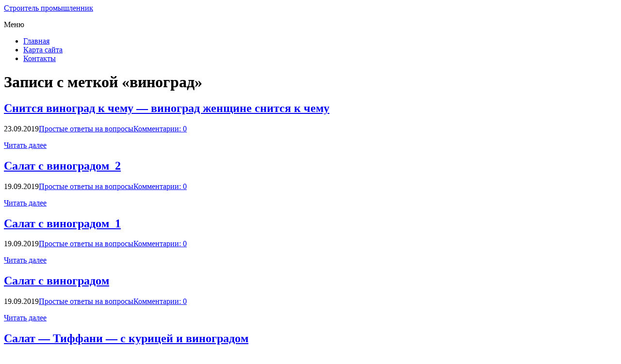

--- FILE ---
content_type: text/html; charset=UTF-8
request_url: https://prombuilder.ru/tag/vinograd
body_size: 37149
content:
<!DOCTYPE html>
<html dir="ltr" lang="ru-RU" prefix="og: https://ogp.me/ns#">
<head>
	<!--[if IE]>
	<meta http-equiv="X-UA-Compatible" content="IE=9; IE=8; IE=7; IE=edge" /><![endif]-->
	<meta charset="utf-8" />
	<meta name="viewport" content="width=device-width, initial-scale=1.0">

	<title>виноград | Строитель промышленник</title>

		<!-- All in One SEO 4.9.2 - aioseo.com -->
	<meta name="robots" content="max-image-preview:large" />
	<meta name="keywords" content="сниться,виноград,женщина,виноград женщине,снится виноград,гроздья лозы,салат,куриное филе,салат виноградом,тиффани,курица,листья салата" />
	<link rel="canonical" href="https://prombuilder.ru/tag/vinograd" />
	<meta name="generator" content="All in One SEO (AIOSEO) 4.9.2" />
		<script type="application/ld+json" class="aioseo-schema">
			{"@context":"https:\/\/schema.org","@graph":[{"@type":"BreadcrumbList","@id":"https:\/\/prombuilder.ru\/tag\/vinograd#breadcrumblist","itemListElement":[{"@type":"ListItem","@id":"https:\/\/prombuilder.ru#listItem","position":1,"name":"\u0413\u043b\u0430\u0432\u043d\u0430\u044f","item":"https:\/\/prombuilder.ru","nextItem":{"@type":"ListItem","@id":"https:\/\/prombuilder.ru\/tag\/vinograd#listItem","name":"\u0432\u0438\u043d\u043e\u0433\u0440\u0430\u0434"}},{"@type":"ListItem","@id":"https:\/\/prombuilder.ru\/tag\/vinograd#listItem","position":2,"name":"\u0432\u0438\u043d\u043e\u0433\u0440\u0430\u0434","previousItem":{"@type":"ListItem","@id":"https:\/\/prombuilder.ru#listItem","name":"\u0413\u043b\u0430\u0432\u043d\u0430\u044f"}}]},{"@type":"CollectionPage","@id":"https:\/\/prombuilder.ru\/tag\/vinograd#collectionpage","url":"https:\/\/prombuilder.ru\/tag\/vinograd","name":"\u0432\u0438\u043d\u043e\u0433\u0440\u0430\u0434 | \u0421\u0442\u0440\u043e\u0438\u0442\u0435\u043b\u044c \u043f\u0440\u043e\u043c\u044b\u0448\u043b\u0435\u043d\u043d\u0438\u043a","inLanguage":"ru-RU","isPartOf":{"@id":"https:\/\/prombuilder.ru\/#website"},"breadcrumb":{"@id":"https:\/\/prombuilder.ru\/tag\/vinograd#breadcrumblist"}},{"@type":"Organization","@id":"https:\/\/prombuilder.ru\/#organization","name":"\u0421\u0442\u0440\u043e\u0438\u0442\u0435\u043b\u044c \u043f\u0440\u043e\u043c\u044b\u0448\u043b\u0435\u043d\u043d\u0438\u043a","url":"https:\/\/prombuilder.ru\/"},{"@type":"WebSite","@id":"https:\/\/prombuilder.ru\/#website","url":"https:\/\/prombuilder.ru\/","name":"\u0421\u0442\u0440\u043e\u0438\u0442\u0435\u043b\u044c \u043f\u0440\u043e\u043c\u044b\u0448\u043b\u0435\u043d\u043d\u0438\u043a","inLanguage":"ru-RU","publisher":{"@id":"https:\/\/prombuilder.ru\/#organization"}}]}
		</script>
		<!-- All in One SEO -->

<link rel='dns-prefetch' href='//fonts.googleapis.com' />
<link rel="alternate" type="application/rss+xml" title="Строитель промышленник &raquo; Лента" href="https://prombuilder.ru/feed" />
<link rel="alternate" type="application/rss+xml" title="Строитель промышленник &raquo; Лента комментариев" href="https://prombuilder.ru/comments/feed" />
<link rel="alternate" type="application/rss+xml" title="Строитель промышленник &raquo; Лента метки виноград" href="https://prombuilder.ru/tag/vinograd/feed" />
<style id='wp-img-auto-sizes-contain-inline-css' type='text/css'>
img:is([sizes=auto i],[sizes^="auto," i]){contain-intrinsic-size:3000px 1500px}
/*# sourceURL=wp-img-auto-sizes-contain-inline-css */
</style>
<style id='wp-emoji-styles-inline-css' type='text/css'>

	img.wp-smiley, img.emoji {
		display: inline !important;
		border: none !important;
		box-shadow: none !important;
		height: 1em !important;
		width: 1em !important;
		margin: 0 0.07em !important;
		vertical-align: -0.1em !important;
		background: none !important;
		padding: 0 !important;
	}
/*# sourceURL=wp-emoji-styles-inline-css */
</style>
<style id='wp-block-library-inline-css' type='text/css'>
:root{--wp-block-synced-color:#7a00df;--wp-block-synced-color--rgb:122,0,223;--wp-bound-block-color:var(--wp-block-synced-color);--wp-editor-canvas-background:#ddd;--wp-admin-theme-color:#007cba;--wp-admin-theme-color--rgb:0,124,186;--wp-admin-theme-color-darker-10:#006ba1;--wp-admin-theme-color-darker-10--rgb:0,107,160.5;--wp-admin-theme-color-darker-20:#005a87;--wp-admin-theme-color-darker-20--rgb:0,90,135;--wp-admin-border-width-focus:2px}@media (min-resolution:192dpi){:root{--wp-admin-border-width-focus:1.5px}}.wp-element-button{cursor:pointer}:root .has-very-light-gray-background-color{background-color:#eee}:root .has-very-dark-gray-background-color{background-color:#313131}:root .has-very-light-gray-color{color:#eee}:root .has-very-dark-gray-color{color:#313131}:root .has-vivid-green-cyan-to-vivid-cyan-blue-gradient-background{background:linear-gradient(135deg,#00d084,#0693e3)}:root .has-purple-crush-gradient-background{background:linear-gradient(135deg,#34e2e4,#4721fb 50%,#ab1dfe)}:root .has-hazy-dawn-gradient-background{background:linear-gradient(135deg,#faaca8,#dad0ec)}:root .has-subdued-olive-gradient-background{background:linear-gradient(135deg,#fafae1,#67a671)}:root .has-atomic-cream-gradient-background{background:linear-gradient(135deg,#fdd79a,#004a59)}:root .has-nightshade-gradient-background{background:linear-gradient(135deg,#330968,#31cdcf)}:root .has-midnight-gradient-background{background:linear-gradient(135deg,#020381,#2874fc)}:root{--wp--preset--font-size--normal:16px;--wp--preset--font-size--huge:42px}.has-regular-font-size{font-size:1em}.has-larger-font-size{font-size:2.625em}.has-normal-font-size{font-size:var(--wp--preset--font-size--normal)}.has-huge-font-size{font-size:var(--wp--preset--font-size--huge)}.has-text-align-center{text-align:center}.has-text-align-left{text-align:left}.has-text-align-right{text-align:right}.has-fit-text{white-space:nowrap!important}#end-resizable-editor-section{display:none}.aligncenter{clear:both}.items-justified-left{justify-content:flex-start}.items-justified-center{justify-content:center}.items-justified-right{justify-content:flex-end}.items-justified-space-between{justify-content:space-between}.screen-reader-text{border:0;clip-path:inset(50%);height:1px;margin:-1px;overflow:hidden;padding:0;position:absolute;width:1px;word-wrap:normal!important}.screen-reader-text:focus{background-color:#ddd;clip-path:none;color:#444;display:block;font-size:1em;height:auto;left:5px;line-height:normal;padding:15px 23px 14px;text-decoration:none;top:5px;width:auto;z-index:100000}html :where(.has-border-color){border-style:solid}html :where([style*=border-top-color]){border-top-style:solid}html :where([style*=border-right-color]){border-right-style:solid}html :where([style*=border-bottom-color]){border-bottom-style:solid}html :where([style*=border-left-color]){border-left-style:solid}html :where([style*=border-width]){border-style:solid}html :where([style*=border-top-width]){border-top-style:solid}html :where([style*=border-right-width]){border-right-style:solid}html :where([style*=border-bottom-width]){border-bottom-style:solid}html :where([style*=border-left-width]){border-left-style:solid}html :where(img[class*=wp-image-]){height:auto;max-width:100%}:where(figure){margin:0 0 1em}html :where(.is-position-sticky){--wp-admin--admin-bar--position-offset:var(--wp-admin--admin-bar--height,0px)}@media screen and (max-width:600px){html :where(.is-position-sticky){--wp-admin--admin-bar--position-offset:0px}}

/*# sourceURL=wp-block-library-inline-css */
</style><style id='global-styles-inline-css' type='text/css'>
:root{--wp--preset--aspect-ratio--square: 1;--wp--preset--aspect-ratio--4-3: 4/3;--wp--preset--aspect-ratio--3-4: 3/4;--wp--preset--aspect-ratio--3-2: 3/2;--wp--preset--aspect-ratio--2-3: 2/3;--wp--preset--aspect-ratio--16-9: 16/9;--wp--preset--aspect-ratio--9-16: 9/16;--wp--preset--color--black: #000000;--wp--preset--color--cyan-bluish-gray: #abb8c3;--wp--preset--color--white: #ffffff;--wp--preset--color--pale-pink: #f78da7;--wp--preset--color--vivid-red: #cf2e2e;--wp--preset--color--luminous-vivid-orange: #ff6900;--wp--preset--color--luminous-vivid-amber: #fcb900;--wp--preset--color--light-green-cyan: #7bdcb5;--wp--preset--color--vivid-green-cyan: #00d084;--wp--preset--color--pale-cyan-blue: #8ed1fc;--wp--preset--color--vivid-cyan-blue: #0693e3;--wp--preset--color--vivid-purple: #9b51e0;--wp--preset--gradient--vivid-cyan-blue-to-vivid-purple: linear-gradient(135deg,rgb(6,147,227) 0%,rgb(155,81,224) 100%);--wp--preset--gradient--light-green-cyan-to-vivid-green-cyan: linear-gradient(135deg,rgb(122,220,180) 0%,rgb(0,208,130) 100%);--wp--preset--gradient--luminous-vivid-amber-to-luminous-vivid-orange: linear-gradient(135deg,rgb(252,185,0) 0%,rgb(255,105,0) 100%);--wp--preset--gradient--luminous-vivid-orange-to-vivid-red: linear-gradient(135deg,rgb(255,105,0) 0%,rgb(207,46,46) 100%);--wp--preset--gradient--very-light-gray-to-cyan-bluish-gray: linear-gradient(135deg,rgb(238,238,238) 0%,rgb(169,184,195) 100%);--wp--preset--gradient--cool-to-warm-spectrum: linear-gradient(135deg,rgb(74,234,220) 0%,rgb(151,120,209) 20%,rgb(207,42,186) 40%,rgb(238,44,130) 60%,rgb(251,105,98) 80%,rgb(254,248,76) 100%);--wp--preset--gradient--blush-light-purple: linear-gradient(135deg,rgb(255,206,236) 0%,rgb(152,150,240) 100%);--wp--preset--gradient--blush-bordeaux: linear-gradient(135deg,rgb(254,205,165) 0%,rgb(254,45,45) 50%,rgb(107,0,62) 100%);--wp--preset--gradient--luminous-dusk: linear-gradient(135deg,rgb(255,203,112) 0%,rgb(199,81,192) 50%,rgb(65,88,208) 100%);--wp--preset--gradient--pale-ocean: linear-gradient(135deg,rgb(255,245,203) 0%,rgb(182,227,212) 50%,rgb(51,167,181) 100%);--wp--preset--gradient--electric-grass: linear-gradient(135deg,rgb(202,248,128) 0%,rgb(113,206,126) 100%);--wp--preset--gradient--midnight: linear-gradient(135deg,rgb(2,3,129) 0%,rgb(40,116,252) 100%);--wp--preset--font-size--small: 13px;--wp--preset--font-size--medium: 20px;--wp--preset--font-size--large: 36px;--wp--preset--font-size--x-large: 42px;--wp--preset--spacing--20: 0.44rem;--wp--preset--spacing--30: 0.67rem;--wp--preset--spacing--40: 1rem;--wp--preset--spacing--50: 1.5rem;--wp--preset--spacing--60: 2.25rem;--wp--preset--spacing--70: 3.38rem;--wp--preset--spacing--80: 5.06rem;--wp--preset--shadow--natural: 6px 6px 9px rgba(0, 0, 0, 0.2);--wp--preset--shadow--deep: 12px 12px 50px rgba(0, 0, 0, 0.4);--wp--preset--shadow--sharp: 6px 6px 0px rgba(0, 0, 0, 0.2);--wp--preset--shadow--outlined: 6px 6px 0px -3px rgb(255, 255, 255), 6px 6px rgb(0, 0, 0);--wp--preset--shadow--crisp: 6px 6px 0px rgb(0, 0, 0);}:where(.is-layout-flex){gap: 0.5em;}:where(.is-layout-grid){gap: 0.5em;}body .is-layout-flex{display: flex;}.is-layout-flex{flex-wrap: wrap;align-items: center;}.is-layout-flex > :is(*, div){margin: 0;}body .is-layout-grid{display: grid;}.is-layout-grid > :is(*, div){margin: 0;}:where(.wp-block-columns.is-layout-flex){gap: 2em;}:where(.wp-block-columns.is-layout-grid){gap: 2em;}:where(.wp-block-post-template.is-layout-flex){gap: 1.25em;}:where(.wp-block-post-template.is-layout-grid){gap: 1.25em;}.has-black-color{color: var(--wp--preset--color--black) !important;}.has-cyan-bluish-gray-color{color: var(--wp--preset--color--cyan-bluish-gray) !important;}.has-white-color{color: var(--wp--preset--color--white) !important;}.has-pale-pink-color{color: var(--wp--preset--color--pale-pink) !important;}.has-vivid-red-color{color: var(--wp--preset--color--vivid-red) !important;}.has-luminous-vivid-orange-color{color: var(--wp--preset--color--luminous-vivid-orange) !important;}.has-luminous-vivid-amber-color{color: var(--wp--preset--color--luminous-vivid-amber) !important;}.has-light-green-cyan-color{color: var(--wp--preset--color--light-green-cyan) !important;}.has-vivid-green-cyan-color{color: var(--wp--preset--color--vivid-green-cyan) !important;}.has-pale-cyan-blue-color{color: var(--wp--preset--color--pale-cyan-blue) !important;}.has-vivid-cyan-blue-color{color: var(--wp--preset--color--vivid-cyan-blue) !important;}.has-vivid-purple-color{color: var(--wp--preset--color--vivid-purple) !important;}.has-black-background-color{background-color: var(--wp--preset--color--black) !important;}.has-cyan-bluish-gray-background-color{background-color: var(--wp--preset--color--cyan-bluish-gray) !important;}.has-white-background-color{background-color: var(--wp--preset--color--white) !important;}.has-pale-pink-background-color{background-color: var(--wp--preset--color--pale-pink) !important;}.has-vivid-red-background-color{background-color: var(--wp--preset--color--vivid-red) !important;}.has-luminous-vivid-orange-background-color{background-color: var(--wp--preset--color--luminous-vivid-orange) !important;}.has-luminous-vivid-amber-background-color{background-color: var(--wp--preset--color--luminous-vivid-amber) !important;}.has-light-green-cyan-background-color{background-color: var(--wp--preset--color--light-green-cyan) !important;}.has-vivid-green-cyan-background-color{background-color: var(--wp--preset--color--vivid-green-cyan) !important;}.has-pale-cyan-blue-background-color{background-color: var(--wp--preset--color--pale-cyan-blue) !important;}.has-vivid-cyan-blue-background-color{background-color: var(--wp--preset--color--vivid-cyan-blue) !important;}.has-vivid-purple-background-color{background-color: var(--wp--preset--color--vivid-purple) !important;}.has-black-border-color{border-color: var(--wp--preset--color--black) !important;}.has-cyan-bluish-gray-border-color{border-color: var(--wp--preset--color--cyan-bluish-gray) !important;}.has-white-border-color{border-color: var(--wp--preset--color--white) !important;}.has-pale-pink-border-color{border-color: var(--wp--preset--color--pale-pink) !important;}.has-vivid-red-border-color{border-color: var(--wp--preset--color--vivid-red) !important;}.has-luminous-vivid-orange-border-color{border-color: var(--wp--preset--color--luminous-vivid-orange) !important;}.has-luminous-vivid-amber-border-color{border-color: var(--wp--preset--color--luminous-vivid-amber) !important;}.has-light-green-cyan-border-color{border-color: var(--wp--preset--color--light-green-cyan) !important;}.has-vivid-green-cyan-border-color{border-color: var(--wp--preset--color--vivid-green-cyan) !important;}.has-pale-cyan-blue-border-color{border-color: var(--wp--preset--color--pale-cyan-blue) !important;}.has-vivid-cyan-blue-border-color{border-color: var(--wp--preset--color--vivid-cyan-blue) !important;}.has-vivid-purple-border-color{border-color: var(--wp--preset--color--vivid-purple) !important;}.has-vivid-cyan-blue-to-vivid-purple-gradient-background{background: var(--wp--preset--gradient--vivid-cyan-blue-to-vivid-purple) !important;}.has-light-green-cyan-to-vivid-green-cyan-gradient-background{background: var(--wp--preset--gradient--light-green-cyan-to-vivid-green-cyan) !important;}.has-luminous-vivid-amber-to-luminous-vivid-orange-gradient-background{background: var(--wp--preset--gradient--luminous-vivid-amber-to-luminous-vivid-orange) !important;}.has-luminous-vivid-orange-to-vivid-red-gradient-background{background: var(--wp--preset--gradient--luminous-vivid-orange-to-vivid-red) !important;}.has-very-light-gray-to-cyan-bluish-gray-gradient-background{background: var(--wp--preset--gradient--very-light-gray-to-cyan-bluish-gray) !important;}.has-cool-to-warm-spectrum-gradient-background{background: var(--wp--preset--gradient--cool-to-warm-spectrum) !important;}.has-blush-light-purple-gradient-background{background: var(--wp--preset--gradient--blush-light-purple) !important;}.has-blush-bordeaux-gradient-background{background: var(--wp--preset--gradient--blush-bordeaux) !important;}.has-luminous-dusk-gradient-background{background: var(--wp--preset--gradient--luminous-dusk) !important;}.has-pale-ocean-gradient-background{background: var(--wp--preset--gradient--pale-ocean) !important;}.has-electric-grass-gradient-background{background: var(--wp--preset--gradient--electric-grass) !important;}.has-midnight-gradient-background{background: var(--wp--preset--gradient--midnight) !important;}.has-small-font-size{font-size: var(--wp--preset--font-size--small) !important;}.has-medium-font-size{font-size: var(--wp--preset--font-size--medium) !important;}.has-large-font-size{font-size: var(--wp--preset--font-size--large) !important;}.has-x-large-font-size{font-size: var(--wp--preset--font-size--x-large) !important;}
/*# sourceURL=global-styles-inline-css */
</style>

<style id='classic-theme-styles-inline-css' type='text/css'>
/*! This file is auto-generated */
.wp-block-button__link{color:#fff;background-color:#32373c;border-radius:9999px;box-shadow:none;text-decoration:none;padding:calc(.667em + 2px) calc(1.333em + 2px);font-size:1.125em}.wp-block-file__button{background:#32373c;color:#fff;text-decoration:none}
/*# sourceURL=/wp-includes/css/classic-themes.min.css */
</style>
<link rel='stylesheet' id='basic-fonts-css' href='//fonts.googleapis.com/css?family=PT+Serif%3A400%2C700%7COpen+Sans%3A400%2C400italic%2C700%2C700italic&#038;subset=latin%2Ccyrillic&#038;ver=1' type='text/css' media='all' />
<link rel='stylesheet' id='basic-style-css' href='https://prombuilder.ru/wp-content/themes/basic/style.css?ver=1' type='text/css' media='all' />
<link rel='stylesheet' id='wp-pagenavi-css' href='https://prombuilder.ru/wp-content/plugins/wp-pagenavi/pagenavi-css.css?ver=2.70' type='text/css' media='all' />
<script type="text/javascript" async src="https://prombuilder.ru/wp-content/plugins/burst-statistics/helpers/timeme/timeme.min.js?ver=1756337905" id="burst-timeme-js"></script>
<script type="text/javascript" id="burst-js-extra">
/* <![CDATA[ */
var burst = {"tracking":{"isInitialHit":true,"lastUpdateTimestamp":0,"beacon_url":"https://prombuilder.ru/wp-content/plugins/burst-statistics/endpoint.php","ajaxUrl":"https://prombuilder.ru/wp-admin/admin-ajax.php"},"options":{"cookieless":0,"pageUrl":"https://prombuilder.ru/prostye-otvety-na-voprosy/snitsja-vinograd-k-chemu-vinograd-zhenshhine.html","beacon_enabled":1,"do_not_track":0,"enable_turbo_mode":0,"track_url_change":0,"cookie_retention_days":30,"debug":0},"goals":{"completed":[],"scriptUrl":"https://prombuilder.ru/wp-content/plugins/burst-statistics//assets/js/build/burst-goals.js?v=1756337905","active":[]},"cache":{"uid":null,"fingerprint":null,"isUserAgent":null,"isDoNotTrack":null,"useCookies":null}};
//# sourceURL=burst-js-extra
/* ]]> */
</script>
<script type="text/javascript" async src="https://prombuilder.ru/wp-content/plugins/burst-statistics/assets/js/build/burst.min.js?ver=1756337905" id="burst-js"></script>
<script type="text/javascript" src="https://prombuilder.ru/wp-includes/js/jquery/jquery.min.js?ver=3.7.1" id="jquery-core-js"></script>
<script type="text/javascript" src="https://prombuilder.ru/wp-includes/js/jquery/jquery-migrate.min.js?ver=3.4.1" id="jquery-migrate-js"></script>
<link rel="https://api.w.org/" href="https://prombuilder.ru/wp-json/" /><link rel="alternate" title="JSON" type="application/json" href="https://prombuilder.ru/wp-json/wp/v2/tags/3858" /><link rel="EditURI" type="application/rsd+xml" title="RSD" href="https://prombuilder.ru/xmlrpc.php?rsd" />
<script type="text/javascript">
	window._wp_rp_static_base_url = 'https://rp.zemanta.com/static/';
	window._wp_rp_wp_ajax_url = "https://prombuilder.ru/wp-admin/admin-ajax.php";
	window._wp_rp_plugin_version = '3.6.1';
	window._wp_rp_post_id = '28583';
	window._wp_rp_num_rel_posts = '4';
	window._wp_rp_thumbnails = true;
	window._wp_rp_post_title = '%D0%A1%D0%BD%D0%B8%D1%82%D1%81%D1%8F+%D0%B2%D0%B8%D0%BD%D0%BE%D0%B3%D1%80%D0%B0%D0%B4+%D0%BA+%D1%87%D0%B5%D0%BC%D1%83+-+%D0%B2%D0%B8%D0%BD%D0%BE%D0%B3%D1%80%D0%B0%D0%B4+%D0%B6%D0%B5%D0%BD%D1%89%D0%B8%D0%BD%D0%B5+%D1%81%D0%BD%D0%B8%D1%82%D1%81%D1%8F+%D0%BA+%D1%87%D0%B5%D0%BC%D1%83';
	window._wp_rp_post_tags = [];
</script>
<link rel="stylesheet" href="https://prombuilder.ru/wp-content/plugins/related-posts/static/themes/vertical.css?version=3.6.1" />
<style type="text/css">.recentcomments a{display:inline !important;padding:0 !important;margin:0 !important;}</style>
</head>
<body data-rsssl=1 class="archive tag tag-vinograd tag-3858 wp-theme-basic layout-rightbar">
<div class="wrapper clearfix">

	
		<!-- BEGIN header -->
	<header id="header" class="clearfix">

        <div class="header-top-wrap">
        
                        <div class="sitetitle maxwidth grid ">

                <div class="logo">

                                            <a id="logo" href="https://prombuilder.ru/" class="blog-name">
                    Строитель промышленник                        </a>
                    
                    
                                            <p class="sitedescription"></p>
                    
                </div>
                            </div>

                </div>

		        <div class="topnav">

			<div id="mobile-menu" class="mm-active">Меню</div>

			<nav>
									<ul class="top-menu maxwidth clearfix">
													<li class="page_item">
								<a href="https://prombuilder.ru/">Главная</a>
							</li>
						<li class="page_item page-item-3354"><a href="https://prombuilder.ru/karta-sajta">Карта сайта</a></li>
<li class="page_item page-item-3356"><a href="https://prombuilder.ru/kontakty">Контакты</a></li>
					</ul>
							</nav>

		</div>
		
	</header>
	<!-- END header -->

	

	<div id="main" class="maxwidth clearfix">
				<!-- BEGIN content -->
	
	<main id="content">
    

	<header class="inform">
			<h1>Записи с меткой &laquo;виноград&raquo;</h1>
		<div class="archive-desc"></div>		</header>

	
	
<article class="post-28583 post type-post status-publish format-standard category-prostye-otvety-na-voprosy tag-vinograd tag-vinograd-zhenshhine tag-grozdja-lozy tag-zhenshhina tag-snitsja-vinograd tag-snitsja anons">		<h2><a href="https://prombuilder.ru/prostye-otvety-na-voprosy/snitsja-vinograd-k-chemu-vinograd-zhenshhine.html" title="Снится виноград к чему &#8212; виноград женщине снится к чему">Снится виноград к чему &#8212; виноград женщине снится к чему</a></h2>
		<aside class="meta"><span class="date">23.09.2019</span><span class="category"><a href="https://prombuilder.ru/category/prostye-otvety-na-voprosy" rel="category tag">Простые ответы на вопросы</a></span><span class="comments"><a href="https://prombuilder.ru/prostye-otvety-na-voprosy/snitsja-vinograd-k-chemu-vinograd-zhenshhine.html#respond">Комментарии: 0</a></span></aside>	<div class="entry-box clearfix" >

				<p class="more-link-box">
			<a class="more-link" href="https://prombuilder.ru/prostye-otvety-na-voprosy/snitsja-vinograd-k-chemu-vinograd-zhenshhine.html#more-28583" title="Снится виноград к чему &#8212; виноград женщине снится к чему">Читать далее</a>
		</p>
		
	</div> 
	</article>


<article class="post-28225 post type-post status-publish format-standard category-prostye-otvety-na-voprosy tag-vinograd tag-salat anons">		<h2><a href="https://prombuilder.ru/prostye-otvety-na-voprosy/salat-s-vinogradom-2.html" title="Салат с виноградом_2">Салат с виноградом_2</a></h2>
		<aside class="meta"><span class="date">19.09.2019</span><span class="category"><a href="https://prombuilder.ru/category/prostye-otvety-na-voprosy" rel="category tag">Простые ответы на вопросы</a></span><span class="comments"><a href="https://prombuilder.ru/prostye-otvety-na-voprosy/salat-s-vinogradom-2.html#respond">Комментарии: 0</a></span></aside>	<div class="entry-box clearfix" >

				<p class="more-link-box">
			<a class="more-link" href="https://prombuilder.ru/prostye-otvety-na-voprosy/salat-s-vinogradom-2.html#more-28225" title="Салат с виноградом_2">Читать далее</a>
		</p>
		
	</div> 
	</article>


<article class="post-28224 post type-post status-publish format-standard category-prostye-otvety-na-voprosy tag-vinograd tag-kurinoe-file tag-salat anons">		<h2><a href="https://prombuilder.ru/prostye-otvety-na-voprosy/salat-s-vinogradom-1.html" title="Салат с виноградом_1">Салат с виноградом_1</a></h2>
		<aside class="meta"><span class="date">19.09.2019</span><span class="category"><a href="https://prombuilder.ru/category/prostye-otvety-na-voprosy" rel="category tag">Простые ответы на вопросы</a></span><span class="comments"><a href="https://prombuilder.ru/prostye-otvety-na-voprosy/salat-s-vinogradom-1.html#respond">Комментарии: 0</a></span></aside>	<div class="entry-box clearfix" >

				<p class="more-link-box">
			<a class="more-link" href="https://prombuilder.ru/prostye-otvety-na-voprosy/salat-s-vinogradom-1.html#more-28224" title="Салат с виноградом_1">Читать далее</a>
		</p>
		
	</div> 
	</article>


<article class="post-28223 post type-post status-publish format-standard category-prostye-otvety-na-voprosy tag-vinograd tag-salat tag-salat-vinogradom anons">		<h2><a href="https://prombuilder.ru/prostye-otvety-na-voprosy/salat-s-vinogradom.html" title="Салат с виноградом">Салат с виноградом</a></h2>
		<aside class="meta"><span class="date">19.09.2019</span><span class="category"><a href="https://prombuilder.ru/category/prostye-otvety-na-voprosy" rel="category tag">Простые ответы на вопросы</a></span><span class="comments"><a href="https://prombuilder.ru/prostye-otvety-na-voprosy/salat-s-vinogradom.html#respond">Комментарии: 0</a></span></aside>	<div class="entry-box clearfix" >

				<p class="more-link-box">
			<a class="more-link" href="https://prombuilder.ru/prostye-otvety-na-voprosy/salat-s-vinogradom.html#more-28223" title="Салат с виноградом">Читать далее</a>
		</p>
		
	</div> 
	</article>


<article class="post-28073 post type-post status-publish format-standard category-prostye-otvety-na-voprosy tag-vinograd tag-kurinoe-file tag-kurica tag-listja-salata tag-salat tag-tiffani anons">		<h2><a href="https://prombuilder.ru/prostye-otvety-na-voprosy/salat-tiffani-s-kuricej-i-vinogradom.html" title="Салат &#8212; Тиффани &#8212; с курицей и виноградом">Салат &#8212; Тиффани &#8212; с курицей и виноградом</a></h2>
		<aside class="meta"><span class="date">18.09.2019</span><span class="category"><a href="https://prombuilder.ru/category/prostye-otvety-na-voprosy" rel="category tag">Простые ответы на вопросы</a></span><span class="comments"><a href="https://prombuilder.ru/prostye-otvety-na-voprosy/salat-tiffani-s-kuricej-i-vinogradom.html#respond">Комментарии: 0</a></span></aside>	<div class="entry-box clearfix" >

				<p class="more-link-box">
			<a class="more-link" href="https://prombuilder.ru/prostye-otvety-na-voprosy/salat-tiffani-s-kuricej-i-vinogradom.html#more-28073" title="Салат &#8212; Тиффани &#8212; с курицей и виноградом">Читать далее</a>
		</p>
		
	</div> 
	</article>


    	</main> <!-- #content -->

<!-- BEGIN #sidebar -->
<aside id="sidebar" class="">
	<ul id="widgetlist">

    
		<li id="recent-posts-2" class="widget widget_recent_entries">
		<p class="wtitle">Свежие записи</p>
		<ul>
											<li>
					<a href="https://prombuilder.ru/poleznye-sovety/otdelka-chashi-bassejna-mozaika-plitka-lajner.html">Отделка чаши бассейна: мозаика, плитка, лайнер, мембрана — что выбрать и сколько служит</a>
									</li>
											<li>
					<a href="https://prombuilder.ru/voprosy-i-otvety/podokonniki-iz-iskusstvennogo-kamnja-v-ofisah.html">Подоконники из искусственного камня в офисах: практичность и имидж в одном решении</a>
									</li>
											<li>
					<a href="https://prombuilder.ru/voprosy-i-otvety/kuhnja-iz-jemali-stil-dolgovechnost-i-prostota.html">Кухня из эмали: стиль, долговечность и простота ухода</a>
									</li>
											<li>
					<a href="https://prombuilder.ru/voprosy-i-otvety/samokat-dlja-vzroslyh-preimushhestva-osobennosti-i.html">Самокат для взрослых: преимущества, особенности и выбор идеальной модели</a>
									</li>
											<li>
					<a href="https://prombuilder.ru/voprosy-i-otvety/montazh-metallokonstrukcij-kljuchevye-jetapy-i.html">Монтаж металлоконструкций: ключевые этапы и особенности процесса</a>
									</li>
					</ul>

		</li><li id="recent-comments-2" class="widget widget_recent_comments"><p class="wtitle">Свежие комментарии</p><ul id="recentcomments"><li class="recentcomments"><span class="comment-author-link">Андрей</span> к записи <a href="https://prombuilder.ru/interer-i-dizajn/5-idej-interera-v-industrialnom-stile-br.html#comment-6">5 идей интерьера в индустриальном стиле</a></li><li class="recentcomments"><span class="comment-author-link">Лиза</span> к записи <a href="https://prombuilder.ru/interer-i-dizajn/5-idej-interera-v-industrialnom-stile-br.html#comment-5">5 идей интерьера в индустриальном стиле</a></li><li class="recentcomments"><span class="comment-author-link">Дмитрий</span> к записи <a href="https://prombuilder.ru/interer-i-dizajn/7-prichin-pochemu-skripit-laminat-br.html#comment-4">7 Причин. Почему скрипит ламинат?</a></li><li class="recentcomments"><span class="comment-author-link">Илона</span> к записи <a href="https://prombuilder.ru/interer-i-dizajn/7-prichin-pochemu-skripit-laminat-br.html#comment-3">7 Причин. Почему скрипит ламинат?</a></li><li class="recentcomments"><span class="comment-author-link">Оксана</span> к записи <a href="https://prombuilder.ru/interer-i-dizajn/7-prichin-pochemu-skripit-laminat-br.html#comment-2">7 Причин. Почему скрипит ламинат?</a></li></ul></li><li id="text-2" class="widget widget_text">			<div class="textwidget"><!--LiveInternet counter--><script type="text/javascript">
document.write("<a href='//www.liveinternet.ru/click' "+
"target=_blank><img src='//counter.yadro.ru/hit?t26.6;r"+
escape(document.referrer)+((typeof(screen)=="undefined")?"":
";s"+screen.width+"*"+screen.height+"*"+(screen.colorDepth?
screen.colorDepth:screen.pixelDepth))+";u"+escape(document.URL)+
";"+Math.random()+
"' alt='' title='LiveInternet: показано число посетителей за"+
" сегодня' "+
"border='0' width='88' height='15'><\/a>")
</script><!--/LiveInternet--></div>
		</li><li id="custom_html-2" class="widget_text widget widget_custom_html"><div class="textwidget custom-html-widget"><!-- Yandex.Metrika counter -->
<script type="text/javascript" >
   (function(m,e,t,r,i,k,a){m[i]=m[i]||function(){(m[i].a=m[i].a||[]).push(arguments)};
   m[i].l=1*new Date();k=e.createElement(t),a=e.getElementsByTagName(t)[0],k.async=1,k.src=r,a.parentNode.insertBefore(k,a)})
   (window, document, "script", "https://mc.yandex.ru/metrika/tag.js", "ym");

   ym(70038259, "init", {
        clickmap:true,
        trackLinks:true,
        accurateTrackBounce:true
   });
</script>
<noscript><div><img src="https://mc.yandex.ru/watch/70038259" style="position:absolute; left:-9999px;" alt="" /></div></noscript>
<!-- /Yandex.Metrika counter --></div></li>
	</ul>
</aside>
<!-- END #sidebar -->

</div>
<!-- #main -->


<footer id="footer" class="">

	
		<div class="footer-menu maxwidth">
		<ul class="footmenu clearfix"><li id="menu-item-3358" class="menu-item menu-item-type-post_type menu-item-object-page menu-item-3358"><a href="https://prombuilder.ru/karta-sajta">Карта сайта</a></li>
</ul>	</div>
	
	    	<div class="copyrights maxwidth grid">
		<div class="copytext col6">
			<p id="copy">
				<!--noindex--><a href="https://prombuilder.ru/" rel="nofollow">Строитель промышленник</a><!--/noindex--> &copy; 2026				<br/>
				<span class="copyright-text"></span>
							</p>
		</div>

		<div class="themeby col6 tr">
			<p id="designedby">
				Тема от				<!--noindex--><a href="https://wp-puzzle.com/" target="_blank" rel="external nofollow">WP Puzzle</a><!--/noindex-->
			</p>
						<div class="footer-counter"></div>
		</div>
	</div>
    	
</footer>


</div> 
<!-- .wrapper -->

<a id="toTop">&#10148;</a>

<script type="speculationrules">
{"prefetch":[{"source":"document","where":{"and":[{"href_matches":"/*"},{"not":{"href_matches":["/wp-*.php","/wp-admin/*","/wp-content/uploads/*","/wp-content/*","/wp-content/plugins/*","/wp-content/themes/basic/*","/*\\?(.+)"]}},{"not":{"selector_matches":"a[rel~=\"nofollow\"]"}},{"not":{"selector_matches":".no-prefetch, .no-prefetch a"}}]},"eagerness":"conservative"}]}
</script>
<script type="module"  src="https://prombuilder.ru/wp-content/plugins/all-in-one-seo-pack/dist/Lite/assets/table-of-contents.95d0dfce.js?ver=4.9.2" id="aioseo/js/src/vue/standalone/blocks/table-of-contents/frontend.js-js"></script>
<script type="text/javascript" src="https://prombuilder.ru/wp-content/themes/basic/js/functions.js?ver=1" id="basic-scripts-js"></script>
<script id="wp-emoji-settings" type="application/json">
{"baseUrl":"https://s.w.org/images/core/emoji/17.0.2/72x72/","ext":".png","svgUrl":"https://s.w.org/images/core/emoji/17.0.2/svg/","svgExt":".svg","source":{"concatemoji":"https://prombuilder.ru/wp-includes/js/wp-emoji-release.min.js?ver=71ab85a3d6c43fb85b7f4ae29f69d3f3"}}
</script>
<script type="module">
/* <![CDATA[ */
/*! This file is auto-generated */
const a=JSON.parse(document.getElementById("wp-emoji-settings").textContent),o=(window._wpemojiSettings=a,"wpEmojiSettingsSupports"),s=["flag","emoji"];function i(e){try{var t={supportTests:e,timestamp:(new Date).valueOf()};sessionStorage.setItem(o,JSON.stringify(t))}catch(e){}}function c(e,t,n){e.clearRect(0,0,e.canvas.width,e.canvas.height),e.fillText(t,0,0);t=new Uint32Array(e.getImageData(0,0,e.canvas.width,e.canvas.height).data);e.clearRect(0,0,e.canvas.width,e.canvas.height),e.fillText(n,0,0);const a=new Uint32Array(e.getImageData(0,0,e.canvas.width,e.canvas.height).data);return t.every((e,t)=>e===a[t])}function p(e,t){e.clearRect(0,0,e.canvas.width,e.canvas.height),e.fillText(t,0,0);var n=e.getImageData(16,16,1,1);for(let e=0;e<n.data.length;e++)if(0!==n.data[e])return!1;return!0}function u(e,t,n,a){switch(t){case"flag":return n(e,"\ud83c\udff3\ufe0f\u200d\u26a7\ufe0f","\ud83c\udff3\ufe0f\u200b\u26a7\ufe0f")?!1:!n(e,"\ud83c\udde8\ud83c\uddf6","\ud83c\udde8\u200b\ud83c\uddf6")&&!n(e,"\ud83c\udff4\udb40\udc67\udb40\udc62\udb40\udc65\udb40\udc6e\udb40\udc67\udb40\udc7f","\ud83c\udff4\u200b\udb40\udc67\u200b\udb40\udc62\u200b\udb40\udc65\u200b\udb40\udc6e\u200b\udb40\udc67\u200b\udb40\udc7f");case"emoji":return!a(e,"\ud83e\u1fac8")}return!1}function f(e,t,n,a){let r;const o=(r="undefined"!=typeof WorkerGlobalScope&&self instanceof WorkerGlobalScope?new OffscreenCanvas(300,150):document.createElement("canvas")).getContext("2d",{willReadFrequently:!0}),s=(o.textBaseline="top",o.font="600 32px Arial",{});return e.forEach(e=>{s[e]=t(o,e,n,a)}),s}function r(e){var t=document.createElement("script");t.src=e,t.defer=!0,document.head.appendChild(t)}a.supports={everything:!0,everythingExceptFlag:!0},new Promise(t=>{let n=function(){try{var e=JSON.parse(sessionStorage.getItem(o));if("object"==typeof e&&"number"==typeof e.timestamp&&(new Date).valueOf()<e.timestamp+604800&&"object"==typeof e.supportTests)return e.supportTests}catch(e){}return null}();if(!n){if("undefined"!=typeof Worker&&"undefined"!=typeof OffscreenCanvas&&"undefined"!=typeof URL&&URL.createObjectURL&&"undefined"!=typeof Blob)try{var e="postMessage("+f.toString()+"("+[JSON.stringify(s),u.toString(),c.toString(),p.toString()].join(",")+"));",a=new Blob([e],{type:"text/javascript"});const r=new Worker(URL.createObjectURL(a),{name:"wpTestEmojiSupports"});return void(r.onmessage=e=>{i(n=e.data),r.terminate(),t(n)})}catch(e){}i(n=f(s,u,c,p))}t(n)}).then(e=>{for(const n in e)a.supports[n]=e[n],a.supports.everything=a.supports.everything&&a.supports[n],"flag"!==n&&(a.supports.everythingExceptFlag=a.supports.everythingExceptFlag&&a.supports[n]);var t;a.supports.everythingExceptFlag=a.supports.everythingExceptFlag&&!a.supports.flag,a.supports.everything||((t=a.source||{}).concatemoji?r(t.concatemoji):t.wpemoji&&t.twemoji&&(r(t.twemoji),r(t.wpemoji)))});
//# sourceURL=https://prombuilder.ru/wp-includes/js/wp-emoji-loader.min.js
/* ]]> */
</script>

</body>
</html>